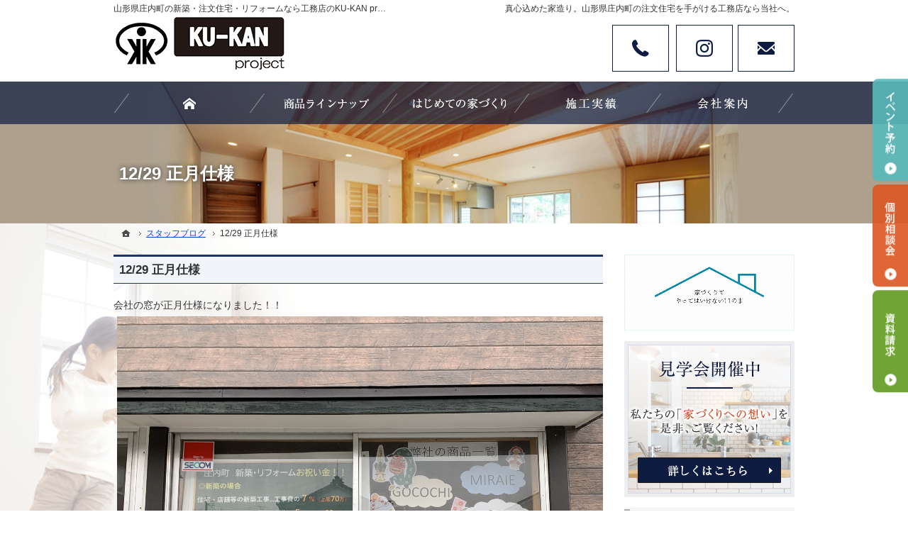

--- FILE ---
content_type: text/html
request_url: https://www.kuukan-miraie.com/staffblog/1229.html
body_size: 12086
content:
<!DOCTYPE html><html lang="ja" id="n"><head><meta charset="UTF-8">
<title>12/29 正月仕様｜山形県庄内町の注文住宅・新築・リフォームなら工務店のKU-KAN project 空間工房</title>
<meta name="description" content="12/29 正月仕様&laquo;山形県庄内町で注文住宅や新築をお考えの方はKU-KAN project 空間工房　にお任せ下さい。「土地探しのコツ」から、お得に注文住宅を建てる豆知識まで、ご相談ベースでお話をお伺いいたします。お問合せはメールフォームより24時間受付中！無理な営業は一切ございませんので安心してお問合せください。">
<meta name="keywords" content="山形県庄内町,注文住宅,新築,工務店">
<meta name="format-detection" content="telephone=no"><meta name="viewport" content="width=device-width,initial-scale=1">
<link rel="stylesheet" href="https://www.kuukan-miraie.com/style.css"><link rel="stylesheet" href="https://www.kuukan-miraie.com/print.css" media="print">
<script src="https://www.kuukan-miraie.com/js/jquery.js"></script><script src="https://www.kuukan-miraie.com/js/shared.js"></script>
<script src="/js/fancybox/fancybox.js"></script>
<link rel="stylesheet" type="text/css" href="/js/fancybox/fancybox.css" media="screen">
</head>
<body id="e-1229" class="p-entry p-staffblog">
<div id="top">
<header id="header" role="banner">
<h1>12/29 正月仕様</h1>
<p>真心込めた家造り。山形県庄内町の注文住宅を手がける工務店なら当社へ。</p>
<h2>山形県庄内町の新築・注文住宅・リフォームなら工務店のKU-KAN project 空間工房</h2>
<p><a href="https://www.kuukan-miraie.com/" rel="home"><img src="https://www.kuukan-miraie.com/header_logo.png" alt="KU-KAN project 空間工房 | 山形県庄内町の新築・注文住宅を手がける工務店"></a></p>
</header>
</div>
<div id="contents">
<div id="main">
<article id="a-1229">
<h3>12/29 正月仕様</h3>
<div class="content">
<p>会社の窓が正月仕様になりました！！<br />
<img alt="IMG_2100[1].JPG" src="https://www.kuukan-miraie.com/IMG_2100%5B1%5D.JPG" width="4032" height="3024"  /><br />
＜年末年始のお休みのご案内＞<br />
2020年12月30日(水)～2021年1月7日（木）<br />
上記期間を休業とさせて頂きます。<br />
2021年1月12日（火）より通常営業致します。<br />
来年も変わらぬお引き立てのほど宜しくお願い致します。<br />
</p>
</div>
</article>
<div id="contact" class="bg np">

<ul id="contact-s">
<li><a href="/11things.html"><img src="/images/bnr11.jpg" alt="家づくりでやってはいけない11のこと"></a></li>

<li><a href="/event-ssl/"><img src="/images/event.png" alt="イベント"></a></li>
</ul>
</div>
</div><div id="mbtn"><a href="#menu" class="db_i">メニュー</a></div><aside id="side">
<ul id="bnr">
<li><a href="/11things.html"><img src="/images/bnr11.jpg" alt="家づくりでやってはいけない11のこと"></a></li>

<li><a href="/event-ssl/"><img src="/images/event.png" alt="イベント"></a></li>
</ul>
<div id="sideinfo">
<ul class="navbtn">
<li><a href="tel:0234423837" class="btn-tel"><address>0234-42-3837</address><aside>営業時間月曜日～金曜日（平日）9:00～18:00 土曜日、日曜日、祝日10：00～18:0　定休日：水曜日、年末年始、GW、お盆　＊臨時休業の場合がございますので、事前にお問い合わせください。</aside></a></li><li><a href="/contact-ssl/" class="btn-contact">お問合せ</a></li><li><a href="/booklet-ssl/" class="btn-request">資料請求</a></li>
</ul>
</div>
<nav id="menu">
<ul>
<li><a href="https://www.kuukan-miraie.com/" rel="home">ホーム</a></li>
<li><a href="/11things.html">家づくりでやってはいけない11のこと</a></li>
<li><a href="https://www.kuukan-miraie.com/voice/">お客様の声</a></li>
<li><a href="https://www.kuukan-miraie.com/thought/">家づくりにかける想い</a></li>
<li><a href="https://www.kuukan-miraie.com/company/">会社案内</a></li>
</ul><ul>
<li><a href="https://www.kuukan-miraie.com/lineup/">商品ラインナップ</a></li>
<li><a href="https://www.kuukan-miraie.com/event-ssl/">見て納得のイベント案内！</a></li>
<li><a href="https://www.kuukan-miraie.com/works/">素敵だね、施工実績</a></li>
<li><a href="https://www.kuukan-miraie.com/firststep/">はじめての家づくり</a></li>
<li><a href="https://www.kuukan-miraie.com/garage/">ガレージのある暮らし</a></li>
<li><a href="https://www.kuukan-miraie.com/pet/">ペットと暮らす家づくり</a></li>
<li><a href="https://www.kuukan-miraie.com/financingplan/">資金計画</a></li>
<li><a href="https://www.kuukan-miraie.com/land/">土地探し</a></li>
<li><a href="https://www.kuukan-miraie.com/charm/">山形の魅力</a></li>
</ul><ul>
<li><a href="https://www.kuukan-miraie.com/staff/">スタッフ</a></li>
<li><a href="https://www.kuukan-miraie.com/staffblog/" class="on">スタッフブログ</a></li>
<li><a href="https://www.kuukan-miraie.com/hire/">採用情報</a></li>
<li><a href="https://www.kuukan-miraie.com/booklet-ssl/">失敗する前に読む資料！</a></li>
<li><a href="https://www.kuukan-miraie.com/contact-ssl/">お問合せ・ご相談</a></li>
<li><a href="https://www.kuukan-miraie.com/whatsnew/">お知らせ</a></li>
<li><a href="https://www.kuukan-miraie.com/privacy/">個人情報の取り扱い</a></li>
<li><a href="https://www.kuukan-miraie.com/archives.html">サイトマップ</a></li>
</ul>

</nav>
<ul>

</ul>
</aside>
<nav id="topicpath"><ol class="wrap">
<li><a href="https://www.kuukan-miraie.com/" rel="home"><span>ホーム</span></a></li><li><a href="https://www.kuukan-miraie.com/staffblog/"><span>スタッフブログ</span></a></li><li><span>12/29 正月仕様</span></li>
</ol></nav>
</div>
<div id="nav">
<div id="hnav" class="wrap"><ul class="navbtn">
<li><a href="tel:0234423837" class="btn-tel"><address>0234-42-3837</address><aside>営業時間月曜日～金曜日（平日）9:00～18:00 土曜日、日曜日、祝日10：00～18:0　定休日：水曜日、年末年始、GW、お盆　＊臨時休業の場合がございますので、事前にお問い合わせください。</aside></a></li><li><a href="/contact-ssl/" class="btn-contact">お問合せ</a></li><li><a href="/booklet-ssl/" class="btn-request">資料請求</a></li>
</ul></div>
<nav id="global"><ul class="wrap">
<li class="list-1"><a href="https://www.kuukan-miraie.com/" rel="home">ホーム</a></li>
<li class="list-2"><a href="https://www.kuukan-miraie.com/lineup/">商品ラインナップ</a></li>
<li class="list-3"><a href="https://www.kuukan-miraie.com/firststep/">はじめての家づくり</a></li>
<li class="list-4"><a href="https://www.kuukan-miraie.com/works/">素敵だね、施工実績</a></li>
<li class="list-5"><a href="https://www.kuukan-miraie.com/company/">会社案内</a></li>
</ul>
</nav>
</div>
<footer id="footer">
<div id="fnav"><div id="menu-f"><nav>
<ul>
<li><a href="https://www.kuukan-miraie.com/" rel="home">ホーム</a></li>
<li><a href="/11things.html">家づくりでやってはいけない11のこと</a></li>
<li><a href="https://www.kuukan-miraie.com/voice/">お客様の声</a></li>
<li><a href="https://www.kuukan-miraie.com/thought/">家づくりにかける想い</a></li>
<li><a href="https://www.kuukan-miraie.com/company/">会社案内</a></li>
</ul><ul>
<li><a href="https://www.kuukan-miraie.com/lineup/">商品ラインナップ</a></li>
<li><a href="https://www.kuukan-miraie.com/event-ssl/">見て納得のイベント案内！</a></li>
<li><a href="https://www.kuukan-miraie.com/works/">素敵だね、施工実績</a></li>
<li><a href="https://www.kuukan-miraie.com/firststep/">はじめての家づくり</a></li>
<li><a href="https://www.kuukan-miraie.com/garage/">ガレージのある暮らし</a></li>
<li><a href="https://www.kuukan-miraie.com/pet/">ペットと暮らす家づくり</a></li>
<li><a href="https://www.kuukan-miraie.com/financingplan/">資金計画</a></li>
<li><a href="https://www.kuukan-miraie.com/land/">土地探し</a></li>
<li><a href="https://www.kuukan-miraie.com/charm/">山形の魅力</a></li>
</ul><ul>
<li><a href="https://www.kuukan-miraie.com/staff/">スタッフ</a></li>
<li><a href="https://www.kuukan-miraie.com/staffblog/" class="on">スタッフブログ</a></li>
<li><a href="https://www.kuukan-miraie.com/hire/">採用情報</a></li>
<li><a href="https://www.kuukan-miraie.com/booklet-ssl/">失敗する前に読む資料！</a></li>
<li><a href="https://www.kuukan-miraie.com/contact-ssl/">お問合せ・ご相談</a></li>
<li><a href="https://www.kuukan-miraie.com/whatsnew/">お知らせ</a></li>
<li><a href="https://www.kuukan-miraie.com/privacy/">個人情報の取り扱い</a></li>
<li><a href="https://www.kuukan-miraie.com/archives.html">サイトマップ</a></li>
</ul>
</nav></div><div class="wrap">
<address id="tel">
<a href="tel:0234423837"><span>お電話でのお問合せはこちら</span><span class="tel">0234-42-3837</span></a>
</address><aside>
<span><span>営業時間</span><span class="time">月曜日～金曜日（平日）9:00～18:00<br>
土曜日、日曜日、祝日10：00～18:00</span></span>
<span><span>定休日</span><span>水曜日、年末年始、GW、お盆<br>
＊臨時休業の場合がございますので、事前にお問い合わせください。</span></span>
</aside><ul><li><a href="/contact-ssl/" class="btn-form">お問合せ・ご相談フォーム</a></li></ul>
</div>
</div>
<iframe src="https://www.google.com/maps/embed?pb=!1m18!1m12!1m3!1d3107.6393578539482!2d139.90083544131042!3d38.84071947185385!2m3!1f0!2f0!3f0!3m2!1i1024!2i768!4f13.1!3m3!1m2!1s0x5f8c1e262401333b%3A0x7286f6ca67e801c3!2z5qCq5byP5Lya56S-56m66ZaT5bel5oi_!5e0!3m2!1sja!2sjp!4v1682934013430!5m2!1sja!2sjp" width="600" height="450" title="Map"></iframe>
<div id="info" class="wrap">
<a href="https://www.kuukan-miraie.com/" rel="home"><img src="https://www.kuukan-miraie.com/footer_banner.png" alt="真心込めた家造り、山形県庄内町の注文住宅・新築・リフォームなら工務店のKU-KAN project 空間工房におまかせ下さい"></a>
<h3>&copy; 2017 想いを<a href="https://www.kuukan-miraie.com/" rel="home">カタチにする、山形県庄内町の注文住宅・新築・リフォームなら工務店のKU-KAN project 空間工房</a>にご相談ください。</h3>
</div>
</footer>
<ul id="snav" class="on"><li><a href="/event-ssl/" class="btn-event">イベント予約</a></li><li><a href="/contact-ssl/" class="btn-soudan">個別相談会</a></li><li><a href="/booklet-ssl/" class="btn-request">資料請求</a></li></ul>
<div id="pnav" class="on"><ul><li id="ppl"><a href="/event-ssl/" class="btn-event">イベント予約</a></li><li><a href="/contact-ssl/" class="btn-soudan">個別相談会</a></li><li id="up"><a href="#top">PageTop</a></li></ul></div>
<ul id="spnav"><li><a href="tel:0234423837" class="db_i">Tel</a></li><li><a href="https://www.instagram.com/kuukan.koubou/" target="_blank" rel="noopener nofollow" class="db_i">Instagram</a></li><li><a href="/contact-ssl/" class="db_i">お問い合わせ</a></li></ul>
<!-- Global site tag (gtag.js) - Google Analytics -->
<script async src="https://www.googletagmanager.com/gtag/js?id=UA-113698312-1"></script>
<script>window.dataLayer = window.dataLayer || [];function gtag(){dataLayer.push(arguments);}gtag('js', new Date());gtag('config', 'UA-113698312-1');</script>



<script type="application/ld+json">{"@context":"http://schema.org","@graph":[{"@type":"WebSite","url":"https://www.kuukan-miraie.com/","name":"KU-KAN project 空間工房"},{"@type":"BreadcrumbList","itemListElement":[{"@type":"ListItem","position":1,"item":{"@id":"https://www.kuukan-miraie.com/","name":"KU-KAN project 空間工房"}},{"@type":"ListItem","position":2,"item":{"@id":"https://www.kuukan-miraie.com/staffblog/","name":"スタッフブログ"}}]}]}</script>
</body>
</html>

--- FILE ---
content_type: text/css
request_url: https://www.kuukan-miraie.com/style.css
body_size: 11501
content:
@charset "utf-8";
@import url(css/responsive/flat/shared.css);
.p-lineup #global .list-2 a,.p-firststep #global .list-3 a,.p-works #global .list-4 a,.p-company #global .list-5 a,#index #global .list-1 a{filter:alpha(opacity=70);-ms-filter:"alpha(opacity=70)";opacity:.7;}
#mbtn,#menu,#pnav a,h1,#paging li.active{background-color:#0d1c40;}.navbtn a[class|="btn"],#paging{border-color:#0d1c40;}
/*HOMA*/
#homa, #homa-skelton, #homa-style,#homa-furniture, #homa-create,#homa-worth,#homa-gallery,#homa-islife,#homa-requestbtn,#homa-lineup{font-family:"Adobe Garamond Pro", "Yu Mincho", "YuMincho",sans-serif;}
#homa{margin-bottom:80px;line-height:1.8; text-align:center;}
#homa p .homa-title{font-size:1.2em;font-weight:bold;}
#homa-skelton{background:#222;padding:10px;}
#homa-skelton p.homa-title{color:#fff;margin:.5em 0;text-align:center;font-weight:bold;font-size:1.4em;}
#homa-skelton ul{background:#fff;padding:10px;margin-bottom:0;}
#homa-style p.homa-title{margin:2em 0 1em;font-weight:bold;font-size:1.2em;text-align:center;}
#homa-style li{padding:3px;}
#homa-style img{border:solid 3px #fff;box-shadow:1px 2px 3px #8d8c8c;}
#homa-furniture{margin-bottom:3em;}
#homa-furniture p{margin:1.5em 0 2em;font-weight:bold;font-size:1.1em;text-align:center;}
#homa-gallery p.homa-title{margin:2em 0 .5em;text-align:center;font-weight:bold;font-size:1.4em;}
#homa-worth{padding-top:2em;}
#homa-worth p.homa-title{text-align:center;font-weight:bold;font-size:1.4em;padding:20px 20px 15px;border:solid 2px #222;box-shadow:0 0 0 2px #fff inset,0 0 0 3px #222 inset;margin-bottom:1em;}
#homa-islife p:first-child{margin-bottom:0;}
#homa-islife .homa-islife-txt{background:url("homa-kuukan02s.png") center bottom no-repeat,linear-gradient(-135deg,#b9bcc1 0%,#fff 50%,#fff 100%);background-size: 100% auto;padding:40px 10px 220px;}
#homa .homa-line1,#homa .homa-line2,#homa-worth .homa-line1{display:block;}
#homa-requestbtn{text-align:center;margin:1.5em auto;}
.homa-requestbtn a{box-shadow:0 1.31em 0 0 rgba(255, 255, 255, 0.1) inset;display:inline-block;padding:0.6em 1.6em  0.4em;background:#252730 linear-gradient(-45deg, #0d1c40, #18274d);font-weight:bold;font-size:1.4em; color:#ffffff;text-decoration:none; border-radius:0.25em;}
.homa-requestbtn a:hover{background-image:linear-gradient(-45deg, #283862, #1b2a52); }
#homa-lineup{margin-bottom:80px;text-align:center;}
#homa-lineup p{text-align:left;}
#homa-lineup span.homa-title{display:block; font-weight:bold;font-size:1.4em;line-height:1.2;}
#homa-lineup span.homa-title-en{margin-bottom:1.5em; display:block; font-style:italic;}
#homa-gallery{margin-bottom:40px;}
#homa-gallery ul{margin-bottom:0;}
/* コラムに使用 */
.bg-column{background-color:#0D1C40;color:#fff;}
/* お問い合わせバナーの追加 */
#snav a.btn-request{background-color:rgba(97,156,32,.9);}
#snav a.btn-event{background-color:rgba(88,186,186,.9);}
#snav a.btn-soudan{background-color:rgba(219,86,34,.9);}
/* fancyboxに使用 */
[class*="trimming"]{object-fit:cover;}
.typebox2-4 .trimming-200{width:92px;width:42vw;max-width:160px;height:92px;height:42vw;max-height:160px;}
.imgBox li{position:relative;width:100%;margin-bottom:10px;}
.imgBox li img{height:100%;object-fit:cover;font-family:'object-fit:cover;';margin:0;position:absolute;width:100%;top:0;left:0;}
.imgBox>li>img{position:relative;}
.imgBox>li+li,.imgBox>li>ul>li{margin:0;}
.imgBox>li>ul{margin:0;display:flex;}
.imgBox>li>ul>li::before{content:"";display:block;padding-top:100%;}
.imgBox>li>ul>li+li{margin:0 0 0 10px;}
.mark2{color:#6A3906;background:#fcff00;background:linear-gradient(rgba(255,255,255,0) 80%,#FCE6D7 20%);}
p>.arie-head{vertical-align:bottom;color:#F28328;line-height:60px;font-size:30px;}
p>.arie-head>img{display:inline;margin-right:10px;}
.arie-point{color:#F08336;font-size:15px;}
.linebox.arie{border:3px solid #FEF5E7;background:#fff;padding:20px;}
.mt40{margin-top:40px;}
/* 中庭のある家に使用 */
.point-label{border-radius:20px;background-color:#f09445;color:#ffffff;padding:2px 20px;letter-spacing:.1em;font-weight:600;display:inline-block;}
.marker a{display:inline-block;text-align:center;overflow:hidden;}
.marker a>span{display:inline-block;font-size:1.15em;line-height:1.25;position:relative;z-index:1;background:url("../../../images/design/link.png") right center no-repeat;padding:.5em 24px .5em 8px;}
.marker a>span::after{content:"";position:absolute;left:0;bottom:.25em;z-index:-1;width:0;height:.5em;background:#ffe0d5;-webkit-transition:.2s;transition:.2s;}
.marker a:hover>span::after{width:100%;}.marker a{outline:none;}
/* 丸に文字で使用 */
.circle{display:flex;align-items:center;justify-content:center;background:#ffb3d9;border-radius:50%;width:150px;height:150px;font-size:20px;}
.shadow{text-shadow:#FC0 1px 0 10px;}
/*トップスライド調整*/
#show,#mv,#view{overflow:hidden;position:relative;margin:0 auto;}
#mv{overflow:visible;background:#fff;z-index:1;width:100%;left:0;}
#mv_prev,#mv_next{background-image:url("images/design/next.png");width:44px;max-width:8vw;height:calc(100% - 30px);z-index:12;top:0;right:0;cursor:pointer;}
#layerprev,#mv_prev{right:auto;left:0;background-image:url("images/design/prev.png");}
#mv_prev,#mv_next{background-position:center center;background-repeat:no-repeat;background-size:contain;}#top,#contact{background-size:cover;}
#mv_prev,#mv_next{display:block;overflow:hidden;position:absolute;bottom:0;left:0;z-index:3;line-height:0;margin:0;padding:0;width:44px;}#mv_next{left:auto;right:0;}
#paging li{max-width:25px;}
#show.carousel{max-width:3660px;}#mv:not(.wide){max-width:1220px;}#show>h3{width:84%;max-width:800px;left:50%;-webkit-transform:translateX(-50%);transform:translateX(-50%);}
/*.slider li a::before{background:none;]*/
ul.limb10>li{margin-bottom:10px;}
ul.limb20>li{margin-bottom:20px;}
/*221004*/
#spnav{position:fixed;right:54px;top:0;z-index:11;width:100%;max-width:150px;display:table;table-layout:fixed;margin:0;}
#spnav>li{display:table-cell;vertical-align:top;}
#spnav>li a{height:47px;background:rgba(255,255,255,.6) url("images/design/nav_contact2.png") center center no-repeat;background-size:contain;}
#spnav>li a[href^="tel"]{background-image:url("images/design/nav_tel.png");}
#spnav>li a[href*="instagram"]{background-image:url("images/design/nav_instagram.png");}
#spnav a:hover{opacity:.7;-webkit-transition:.2s;transition:.2s;}
#mbtn{right:0;top:0;}
#mbtn,#mbtn a{width:54px;height:47px;background:#fff;border-radius:0;}
#mbtn a::before,#mbtn a::after{content:"";position:absolute;left:22.22222222222222%;top:12px;width:33.33333333333333%;border-bottom:3px solid #0d1c40;-webkit-transition:.2s;transition:.2s;}
#mbtn a::after{top:auto;bottom:12px;height:13px;width:55.55555555555556%;box-shadow:0 3px 0 #0d1c40 inset;}
body.on #mbtn a::before{top:9px;width:55.55555555555556%;-webkit-transform:translateY(13px) rotate(-135deg);transform:translateY(13px) rotate(-135deg);}
body.on #mbtn a::after{bottom:9px;-webkit-transform:translateY(-13px) rotate(135deg);transform:translateY(-13px) rotate(135deg);height:auto;box-shadow:none;}
#pnav.on{bottom:-60px;}
#menu-f{position:absolute;left:120%;top:0;width:100%;}

@media (min-width:30em){
#show>h3{;background:none}
#homa{font-size:1.2em;}
#homa-skelton p.homa-title,#homa-gallery p.homa-title{font-size:1.7em;}
#homa-style p.homa-title{font-size:1.4em;}
#homa-style .homa-line1{display:block;}
#homa-style li{padding:5px;}
#homa-style img{border:solid 5px #fff;box-shadow:1px 2px 4px #8d8c8c;}
#homa-furniture p{font-size:1.25em;}
#homa-worth .homa-line1{display:inline;}
#homa-islife .homa-islife-txt{padding:40px 10px 320px;}
#homa-requestbtn a{font-size:1.6em;}
#homa-lineup p{font-size:1.2em;}
#homa-lineup span.homa-title{font-weight:bold;font-size:1.7em;}
#homa-lineup span.homa-title-en{font-style:italic;font-size:1.1em;}
#homa-gallery ul.gallery2 li:nth-child(1){width:58.5%;}
#homa-gallery ul.gallery2 li:nth-child(2){width:40.5%;}
#homa-gallery ul.gallery3 li:nth-child(1){width:41.15%;}
#homa-gallery ul.gallery3 li:nth-child(2){width:23.7%;}
#homa-gallery ul.gallery3 li:nth-child(3){width:33.15%;}
#homa-gallery ul.gallery5 li:nth-child(1){width:59%;}
#homa-gallery ul.gallery5 li:nth-child(2){width:40%;}
#homa-gallery ul.gallery6 li:nth-child(7),#homa-gallery ul.gallery6 li:nth-child(8),#homa-gallery ul.gallery6 li:nth-child(10),#homa-gallery ul.gallery6 li:nth-child(12){width:25%;}
#homa-gallery ul.gallery6 li:nth-child(9),#homa-gallery ul.gallery6 li:nth-child(11){width:48%;}
.typebox2-4 .trimming-200{width:160px;width:16vw;height:160px;height:16vw;}
}
@media (min-width:40em){
#homa{font-size:1.3em;}
#homa .homa-line2{display:inline;}
#homa .homa-line1{display:block;}
#homa-skelton p.homa-title,#homa-gallery p.homa-title{font-size:2em;}
#homa-style p.homa-title{font-size:1.6em;}
#homa-furniture p{font-size:1.4em;}
#homa-style li{padding:8px;}
#homa-worth p.homa-title{font-size:1.8em;}
#homa-islife .homa-islife-txt{background:url("homa-kuukan02.png") right top no-repeat,linear-gradient(-135deg,#fff 0%,#fff 50%,#b9bcc1 100%);background-size: auto 100%;padding:40px 40% 20px 0;}
#homa-requestbtn a{font-size:1.8em;}
#homa-lineup p{font-size:1.3em;}
#homa-lineup span.homa-title{font-weight:bold;font-size:2em;}
#homa-lineup span.homa-title-en{font-style:italic;font-size:1.2em;}
}
@media(min-width:48em){
h1{background:none;}
#fnav #menu-f{display:block;border-bottom:1px solid rgba(135,109,100,.2);}
#menu-f{position:relative;left:auto;top:auto;}
#fnav nav{margin:0 auto;display:table;table-layout:fixed;max-width:990px;}
#fnav nav>ul{display:table-cell;vertical-align:top;padding:30px 10px;text-align:left;}#fnav nav li li{padding-left:20px;}
#fnav nav a{font-size:1.24em;line-height:1.25;padding:.25em 5px .25em 20px;color:#333;overflow:hidden;position:relative;display:inline-block;text-align:left;}
#fnav nav a::before,#fnav nav a::after{content:"";position:absolute;left:0;top:0;width:16px;height:16px;background-image:url("images/design/arrow2.png");}
#fnav nav a::after{background:#666;height:1px;width:0;top:auto;bottom:0;left:20px;-webkit-transition:.2s;transition:.2s;}
#fnav nav a:hover::after{width:100%;}
#fnav .wrap{margin-top:20px;}
#homa-lineup p{text-align:center;}
#homa-lineup p .homa-line1{display:block;}
.imgBox{display:flex;}
.imgBox li{margin-bottom:0;}
.imgBox>li+li{margin-left:10px;width:200px;}
.imgBox>li{width:calc(100% - 200px);}
.imgBox>li>img{position:absolute;}
.imgBox>li>ul{display:block;}
.imgBox>li>ul>li+li{margin:10px 0 0;}
/*221011*/
#index #header{padding-top:115px;}#header{z-index:inherit;}
h2+p,body.bs h2+p::after,#hnav{position:fixed;z-index:11;max-width:none;left:50%;-webkit-transform:translateX(-50%);transform:translateX(-50%);}
h2+p{max-width:960px;}
body.bs h2+p,body.bs #header{overflow:visible;}body.bs h2+p{top:0;}
body.bs h2+p::after{content:"";top:0;z-index:-1;background:#fff;width:300%;height:90px;box-shadow:0 0 3px rgba(0,0,0,.3);}
#mbtn{right:-100px;}
#nav,#index #nav{z-index:inherit;}
/*#hnav{position:fixed;z-index:12;top:115px;width:100%;max-width:960px;}body.bs #hnav{top:90px;}
#index #hnav{overflow:visible;height:inherit;}*/
#spnav{right:8px;max-width:261px;top:35px;}body.bs #spnav{top:10px;}
#spnav>li{width:87px;}
#spnav>li a{width:80px;height:66px;border:1px solid #0d1c40;margin:0 0 0 auto;}
#pnav.on{bottom:8%;}
#fnav nav a::after{background:#0abab5;}
}
@media (min-width:61em){
#spnav{right:auto;left:calc(50% + 219px);}
/*グローバルナビ4つの場合の調整*/#global li a{left:10%;}
}